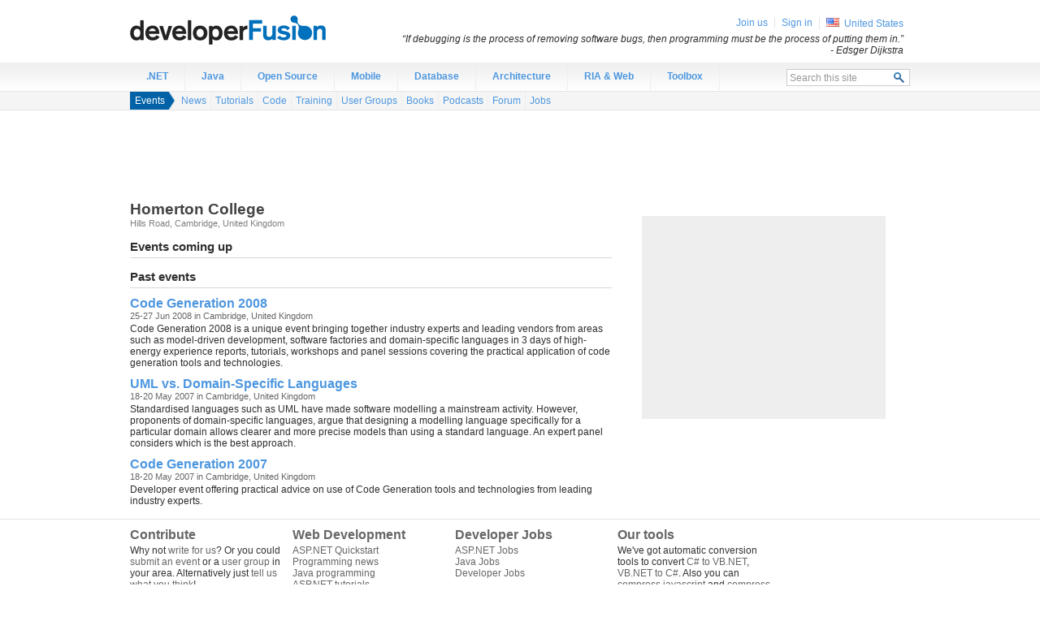

--- FILE ---
content_type: text/html;charset=utf-8
request_url: https://www.developerfusion.com/venue/61/
body_size: 3882
content:

<!DOCTYPE html PUBLIC "-//W3C//DTD XHTML 1.0 Strict//EN" "http://www.w3.org/TR/xhtml1/DTD/xhtml1-strict.dtd">
<html xmlns="http://www.w3.org/1999/xhtml">
<head>
    <meta http-equiv="X-UA-Compatible" content="IE=Edge"/>
    <meta http-equiv="Content-Type" content="text/html; charset=utf-8"/>
    <title>Homerton College venue - developer Fusion</title>
    <link media="all" type="text/css" rel="stylesheet" href="https://cdn.developerfusion.com/site.compressed.css?v=2.0.0.52"/>
    <meta name="description" content="Venue for developer events in Cambridge, GB"/>
    <!--[if IE 6]><style type="text/css">body { behavior: url("/csshover3.htc"); }</style><![endif]-->
      <meta name="robots" content="noodp,noydir"/>
      <meta name="keywords" content=""/>


</head>
<body>
<!--[if lt IE 7]> <div style='clear: both; text-align: center; width: 820px; margin: 0 auto; position: relative;'> <a href="http://windows.microsoft.com/en-US/internet-explorer/products/ie/home?ocid=ie6_countdown_bannercode"><img src="http://storage.ie6countdown.com/assets/100/images/banners/warning_bar_0000_us.jpg" border="0" height="42" width="820" alt="You are using an outdated browser. For a faster, safer browsing experience, upgrade for free today." /></a></div> <![endif]-->
<div id="wrapper">
<div id="header">
    <div id="logo"><a href="/">Developer Fusion - The global developer community for .NET and Java programmers</a></div>
</div><div id="nav" class="clearfix">
  <ul class="nav-root">
    <li id="navitem-.net" class="nav-item first">
      <a title="" class="nav-link" href="/t/.net/">.NET</a>
    </li>
    <li id="navitem-java" class="nav-item">
      <a title="" class="nav-link" href="/t/java/">Java</a>
    </li>
    <li id="navitem-open-source" class="nav-item">
      <a title="" class="nav-link" href="/t/open-source/">Open Source</a>
    </li>
    <li id="navitem-mobile" class="nav-item">
      <a title="" class="nav-link" href="/t/mobile/">Mobile</a>
    </li>
    <li id="navitem-database" class="nav-item">
      <a title="" class="nav-link" href="/t/database/">Database</a>
    </li>
    <li id="navitem-architecture" class="nav-item">
      <a title="" class="nav-link" href="/t/architecture/">Architecture</a>
    </li>
    <li id="navitem-ria" class="nav-item">
      <a title="" class="nav-link" href="/t/ria/">RIA &amp; Web</a>
    </li>
    <li id="navitem-labs" class="nav-item last">
      <a title="" class="nav-link" href="/tools/">Toolbox</a>
    </li>
    <li class="search">
      <form action="/search/" method="post">
        <fieldset>
          <div class="search-panel">
            <input type="text" class="search-query text_autoclear" name="query" value="Search this site" id="search_query" maxlength="20"/>
            <input type="submit" class="search-button" value="  " title="Search"/>
          </div>
        </fieldset>
        </form></li>
  </ul>
</div>

  <div id="subnav" class="subnav clearfix">
  <div class="breadcrumb-wrapper">
      
    
  <ul class="breadcrumb">
     <li class="crumb1"><a href="/training/">Events</a></li>
  </ul>
    <ul class="breadcrumb-subnav">
      
  
  <li class=" first">
    <a title="News" href="/news/">News</a></li>
  <li>
    <a title="Tutorials" href="/tutorials/">Tutorials</a></li>
  <li>
    <a title="Code" href="/code/">Code</a></li>
  <li>
    <a title="Training &amp; Events" href="/training/">Training</a></li>
  <li>
    <a title="User Groups" href="/usergroups/">User Groups</a></li>
  <li>
    <a title="Books" href="/books/">Books</a></li>
  <li>
    <a title="Podcasts" href="/media/">Podcasts</a></li>
  <li>
    <a title="Forum" href="/forum/">Forum</a></li>
  <li class=" last">
    <a title="Jobs" href="/jobs/">Jobs</a></li>
    </ul>
  </div>
</div>
  <div id="ad-leaderboard">
    <div id="div-gpt-ad-1342895737372-0" style="width:728px; height:90px;"></div>
</div>
  
<div id="content" class="clearfix">
  <div id="main-content" class="clearfix">  
<div class="detail-page">
<h1 class="fn org">Homerton College</h1>
<div class="vcard">
        <div class="article-info clearfix adr">
            <span class="street-address">Hills Road</span>, <span class="locality">Cambridge</span>, <span class="country-name">United Kingdom</span>
        </div>

    <h2>Events coming up</h2>

    <ul class="vcalendar">
        
    </ul>

    
    <h2>Past events</h2>
    <ul class="vcalendar">
        
        <li>
            <h3><a href="/event/7427/code-generation-2008/">Code Generation 2008</a></h3>
            <h4>25-27 Jun 2008 in Cambridge, United Kingdom</h4>
            <p>Code Generation 2008 is a unique event bringing together industry experts and leading vendors from areas such as model-driven development, software factories and domain-specific languages in 3 days of high-energy experience reports, tutorials, workshops and panel sessions covering the practical application of code generation tools and technologies.</p>
        </li>
        
        <li>
            <h3><a href="/event/6679/uml-vs-domainspecific-languages/">UML vs. Domain-Specific Languages</a></h3>
            <h4>18-20 May 2007 in Cambridge, United Kingdom</h4>
            <p>Standardised languages such as UML have made software modelling a mainstream activity. However, proponents of domain-specific languages, argue that designing a modelling language specifically for a particular domain allows clearer and more precise models than using a standard language. An expert panel considers which is the best approach.</p>
        </li>
        
        <li>
            <h3><a href="/event/6319/code-generation-2007/">Code Generation 2007</a></h3>
            <h4>18-20 May 2007 in Cambridge, United Kingdom</h4>
            <p>Developer event offering practical advice on use of Code Generation tools and technologies from leading industry experts.</p>
        </li>
        
    </ul>
    
</div>
</div>
  </div>
  <div id="secondary-content" class="clearfix">
    
<div id="ad-mpu">
    <div id="div-gpt-ad-1342895737372-1" style="width:300px; height:250px;"></div>
</div>
  </div>
</div><div id="sitemap">
    <div id="sitemap-content">
      <div class="section">
        <h3>Contribute</h3>
        <p>
          Why not <a href="/about-us/write/">write for us</a>? Or you could <a href="/training/new/">submit an event</a> or a <a href="/usergroups/new/">user group</a> in your area. Alternatively just <a href="http://feedback.developerfusion.com">tell us what you think</a>!</p> 
    </p>
      </div>
        <div class="section">
        <h3>Web Development</h3>
        <ul>
            <li><a href="http://quickstart.developerfusion.co.uk/quickstart/">ASP.NET Quickstart</a></li>
            <li><a href="/news/">Programming news</a></li>
            <li><a href="/t/java/">Java programming</a></li>
            <li><a href="/t/asp.net/tutorials/">ASP.NET tutorials</a></li>
            <li><a href="/t/csharp/">C# programming</a></li>
        </ul>
        </div>
        <div class="section">
        <h3>Developer Jobs</h3>
        <ul>
            <li><a href="/t/asp.net/jobs/">ASP.NET Jobs</a></li>
            <li><a href="/t/java/jobs/">Java Jobs</a></li>
            <li><a href="/jobs/">Developer Jobs</a></li>
        </ul>
        </div>
      
        <div class="section">
        <h3>Our tools</h3>
          <p>We've got automatic conversion tools to convert <a href="/tools/convert/csharp-to-vb/">C# to VB.NET</a>,
          <a href="/tools/convert/csharp-to-vb/">VB.NET to C#</a>. Also you can <a href="/tools/compressjavascript/">compress javascript</a> and
            <a href="/tools/compresscss/">compress css</a> and <a href="/tools/sql-connection-string/">generate sql connection strings</a>.
        </p>
        </div>
    </div>
</div>
<div id="members">
    <div class="member-panel">
        <ul>

        <li class="first" id="join-us"><a href="/user/signin/?returnUrl=%2Fvenue%2F61%2F">Join us</a></li>
        <li id="sign-in"><a href="/user/signin/?returnUrl=%2Fvenue%2F61%2F">Sign in</a></li>

        <li class="country"><img src="https://cdn.developerfusion.com/images/shared/shim.gif" class="country-icon country-icon-us" alt="United States" title="United States" /> <a href="/location/north-america/us/">United States</a></li>
    </ul>
    <div id="sign-in-panel">
        <form action="/user/signin/?returnUrl=%2Fvenue%2F61%2F" method="post">
          <input name="__RequestVerificationToken" type="hidden" value="hAH-81GpdeBmCFYX4pwWnke_qZqKZRQJv6u6ofHufUOqn58-imb5MKAAqlNisO3PAzI17kVf2bHOMzjcZDGZxGv3-cQR_9jjmD57x_nf7wEMQOOIhF7aas5ZwCXrvjr4_z-6sg2" />
            <fieldset>
            <label for="QuickSignInUsername">Username</label><input class="text" id="QuickSignInUsername" type="text" name="EmailAddress"/>
            <label for="QuickSignInPassword">Password</label><input class="text" id="QuickSignInPassword" type="password" name="Password"/>
            <input type="hidden" name="RememberMe" value="true"/>
            <input type="submit" value="Sign in"/>
            </fieldset>
            <div class="cancel"><a href="#">Cancel</a></div>
        </form>
    </div><div class="quote">
    &#8220;If debugging is the process of removing software bugs, then programming must be the process of putting them in.&#8221; <span class="author">- Edsger Dijkstra</span>
</div>
    </div>
    
</div>

<div id="footer" class="clearfix">
    <div id="footer-content">
        <ul>
            <li><a rel="nofollow" href="http://feedback.developerfusion.com/">Send feedback</a></li>
            <li><a href="http://blog.developerfusion.com/">Blog</a></li>
            <li><a href="/about-us/" rel="nofollow">About us</a></li>
            <li><a href="/about-us/contact/" rel="nofollow">Contact us</a></li>
            <li><a href="/about-us/advertise/" rel="nofollow">Advertise</a></li>
        </ul>
        <div class="copyright">&copy; <a href="/about-us/legal/" rel="nofollow">1999-2021 Developer Fusion Ltd</a></div>
        <div class="hosted-by"><a href="http://www.everycity.co.uk/#utm_source=devfusion&utm_medium=footer&utm_campaign=devfusion">Managed hosting by Everycity</a></div>
    </div>
</div>
</div>
<script type="text/javascript" src="https://cdn.developerfusion.com/scripts/site.compressed.js?v=2.0.0.52"></script>
<script type="text/javascript">
  
  window.adSlots = window.adSlots || {};
  window.adSlots.mpu = true;
  window.adSlots.leaderboard = true;
</script>
<script type="text/javascript">
if (window.Site) {
  var SiteInstance = new Site({ assetUrl : 'https://cdn.developerfusion.com/', version: '2.0.0.52', adSlots : window.adSlots, topic: '', topics:[], debug : false });
}
</script>
<!-- Google Code for Remarketing Tag -->
<!--------------------------------------------------
Remarketing tags may not be associated with personally identifiable information or placed on pages related to sensitive categories. See more information and instructions on how to setup the tag on: http://google.com/ads/remarketingsetup
--------------------------------------------------->
<script type="text/javascript">
/* <![CDATA[ */
var google_conversion_id = 959838252;
var google_custom_params = { traffic_source: 'devfusion' };
var google_remarketing_only = true;
/* ]]> */
</script>
<script type="text/javascript" src="//www.googleadservices.com/pagead/conversion.js">
</script>
<script defer src="https://static.cloudflareinsights.com/beacon.min.js/vcd15cbe7772f49c399c6a5babf22c1241717689176015" integrity="sha512-ZpsOmlRQV6y907TI0dKBHq9Md29nnaEIPlkf84rnaERnq6zvWvPUqr2ft8M1aS28oN72PdrCzSjY4U6VaAw1EQ==" data-cf-beacon='{"version":"2024.11.0","token":"77c9e56bfbe5445983e2e644a78abcc9","r":1,"server_timing":{"name":{"cfCacheStatus":true,"cfEdge":true,"cfExtPri":true,"cfL4":true,"cfOrigin":true,"cfSpeedBrain":true},"location_startswith":null}}' crossorigin="anonymous"></script>
</body>
</html>

--- FILE ---
content_type: text/html; charset=utf-8
request_url: https://www.google.com/recaptcha/api2/aframe
body_size: 249
content:
<!DOCTYPE HTML><html><head><meta http-equiv="content-type" content="text/html; charset=UTF-8"></head><body><script nonce="vXRbc8z-RTEoEMU-H-jNEA">/** Anti-fraud and anti-abuse applications only. See google.com/recaptcha */ try{var clients={'sodar':'https://pagead2.googlesyndication.com/pagead/sodar?'};window.addEventListener("message",function(a){try{if(a.source===window.parent){var b=JSON.parse(a.data);var c=clients[b['id']];if(c){var d=document.createElement('img');d.src=c+b['params']+'&rc='+(localStorage.getItem("rc::a")?sessionStorage.getItem("rc::b"):"");window.document.body.appendChild(d);sessionStorage.setItem("rc::e",parseInt(sessionStorage.getItem("rc::e")||0)+1);localStorage.setItem("rc::h",'1769208808150');}}}catch(b){}});window.parent.postMessage("_grecaptcha_ready", "*");}catch(b){}</script></body></html>